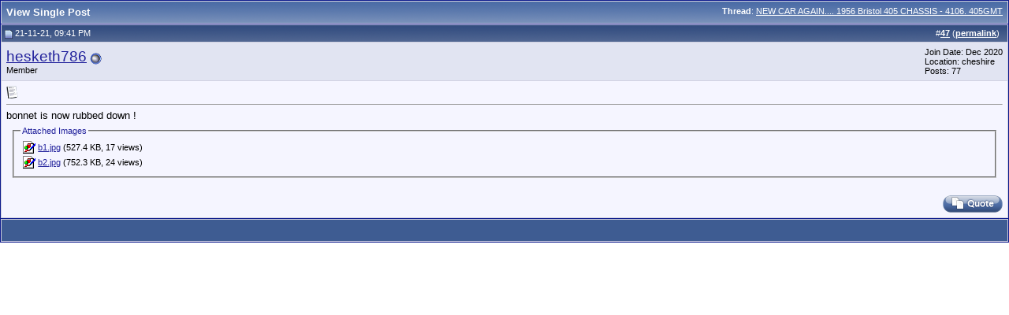

--- FILE ---
content_type: text/html; charset=ISO-8859-1
request_url: https://www.bristolcars.info/forums/11606-post47.html
body_size: 15515
content:
<!DOCTYPE html PUBLIC "-//W3C//DTD XHTML 1.0 Transitional//EN" "http://www.w3.org/TR/xhtml1/DTD/xhtml1-transitional.dtd">
<html xmlns="http://www.w3.org/1999/xhtml" dir="ltr" lang="en">
<head>
<link rel="apple-touch-icon" sizes="57x57" href="/apple-icon-57x57.png">
<link rel="apple-touch-icon" sizes="60x60" href="/apple-icon-60x60.png">
<link rel="apple-touch-icon" sizes="72x72" href="/apple-icon-72x72.png">
<link rel="apple-touch-icon" sizes="76x76" href="/apple-icon-76x76.png">
<link rel="apple-touch-icon" sizes="114x114" href="/apple-icon-114x114.png">
<link rel="apple-touch-icon" sizes="120x120" href="/apple-icon-120x120.png">
<link rel="apple-touch-icon" sizes="144x144" href="/apple-icon-144x144.png">
<link rel="apple-touch-icon" sizes="152x152" href="/apple-icon-152x152.png">
<link rel="apple-touch-icon" sizes="180x180" href="/apple-icon-180x180.png">
<link rel="icon" type="image/png" sizes="192x192"  href="/android-icon-192x192.png">
<link rel="icon" type="image/png" sizes="32x32" href="/favicon-32x32.png">
<link rel="icon" type="image/png" sizes="96x96" href="/favicon-96x96.png">
<link rel="icon" type="image/png" sizes="16x16" href="/favicon-16x16.png">
<link rel="manifest" href="/manifest.json">
<meta name="msapplication-TileColor" content="#ffffff">
<meta name="msapplication-TileImage" content="/ms-icon-144x144.png">
<meta name="theme-color" content="#ffffff">
<!-- favicon code above -->
<meta http-equiv="Content-Type" content="text/html; charset=ISO-8859-1" />
<meta name="generator" content="vBulletin 3.7.1" />

<meta name="keywords" content="bristol,cars,bristolcars,fighter,400,401,402,403,404,405,406,407,408,409,410,411,412,603,Brigand,Britannia,Blenheim,BOC,forum,beef,discussion,bulletin board," />
<meta name="description" content="Post 11606 - A free global resource for Bristol Cars enthusiasts, with discussion forums, photo albums and document repository" />


<!-- CSS Stylesheet -->
<style type="text/css" id="vbulletin_css">
/**
* vBulletin 3.7.1 CSS
* Style: 'Default Style'; Style ID: 1
*/
body
{
	background: #FFFFFF;
	color: #000000;
	font: 10pt verdana, geneva, lucida, 'lucida grande', arial, helvetica, sans-serif;
	margin: 5px 10px 10px 10px;
	padding: 0px;
}
a:link, body_alink
{
	color: #22229C;
}
a:visited, body_avisited
{
	color: #22229C;
}
a:hover, a:active, body_ahover
{
	color: #FF4400;
}
.page
{
	background: #FFFFFF;
	color: #000000;
}
td, th, p, li
{
	font: 10pt verdana, geneva, lucida, 'lucida grande', arial, helvetica, sans-serif;
}
.tborder
{
	background: #D1D1E1;
	color: #000000;
	border: 1px solid #0B198C;
}
.tcat
{
	background: #869BBF url(images/gradients/gradient_tcat.gif) repeat-x top left;
	color: #FFFFFF;
	font: bold 10pt verdana, geneva, lucida, 'lucida grande', arial, helvetica, sans-serif;
}
.tcat a:link, .tcat_alink
{
	color: #ffffff;
	text-decoration: none;
}
.tcat a:visited, .tcat_avisited
{
	color: #ffffff;
	text-decoration: none;
}
.tcat a:hover, .tcat a:active, .tcat_ahover
{
	color: #FFFF66;
	text-decoration: underline;
}
.thead
{
	background: #5C7099 url(images/gradients/gradient_thead.gif) repeat-x top left;
	color: #FFFFFF;
	font: bold 11px tahoma, verdana, geneva, lucida, 'lucida grande', arial, helvetica, sans-serif;
}
.thead a:link, .thead_alink
{
	color: #FFFFFF;
}
.thead a:visited, .thead_avisited
{
	color: #FFFFFF;
}
.thead a:hover, .thead a:active, .thead_ahover
{
	color: #FFFF00;
}
.tfoot
{
	background: #3E5C92;
	color: #E0E0F6;
}
.tfoot a:link, .tfoot_alink
{
	color: #E0E0F6;
}
.tfoot a:visited, .tfoot_avisited
{
	color: #E0E0F6;
}
.tfoot a:hover, .tfoot a:active, .tfoot_ahover
{
	color: #FFFF66;
}
.alt1, .alt1Active
{
	background: #F5F5FF;
	color: #000000;
}
.alt2, .alt2Active
{
	background: #E1E4F2;
	color: #000000;
}
.inlinemod
{
	background: #FFFFCC;
	color: #000000;
}
.wysiwyg
{
	background: #F5F5FF;
	color: #000000;
	font: 10pt verdana, geneva, lucida, 'lucida grande', arial, helvetica, sans-serif;
	margin: 5px 10px 10px 10px;
	padding: 0px;
}
.wysiwyg a:link, .wysiwyg_alink
{
	color: #22229C;
}
.wysiwyg a:visited, .wysiwyg_avisited
{
	color: #22229C;
}
.wysiwyg a:hover, .wysiwyg a:active, .wysiwyg_ahover
{
	color: #FF4400;
}
textarea, .bginput
{
	font: 10pt verdana, geneva, lucida, 'lucida grande', arial, helvetica, sans-serif;
}
.bginput option, .bginput optgroup
{
	font-size: 10pt;
	font-family: verdana, geneva, lucida, 'lucida grande', arial, helvetica, sans-serif;
}
.button
{
	font: 11px verdana, geneva, lucida, 'lucida grande', arial, helvetica, sans-serif;
}
select
{
	font: 11px verdana, geneva, lucida, 'lucida grande', arial, helvetica, sans-serif;
}
option, optgroup
{
	font-size: 11px;
	font-family: verdana, geneva, lucida, 'lucida grande', arial, helvetica, sans-serif;
}
.smallfont
{
	font: 11px verdana, geneva, lucida, 'lucida grande', arial, helvetica, sans-serif;
}
.time
{
	color: #666686;
}
.navbar
{
	font: 11px verdana, geneva, lucida, 'lucida grande', arial, helvetica, sans-serif;
}
.highlight
{
	color: #FF0000;
	font-weight: bold;
}
.fjsel
{
	background: #3E5C92;
	color: #E0E0F6;
}
.fjdpth0
{
	background: #F7F7F7;
	color: #000000;
}
.panel
{
	background: #E4E7F5 url(images/gradients/gradient_panel.gif) repeat-x top left;
	color: #000000;
	padding: 10px;
	border: 2px outset;
}
.panelsurround
{
	background: #D1D4E0 url(images/gradients/gradient_panelsurround.gif) repeat-x top left;
	color: #000000;
}
legend
{
	color: #22229C;
	font: 11px arial, tahoma, verdana, geneva, lucida, 'lucida grande', arial, helvetica, sans-serif;
}
.vbmenu_control
{
	background: #738FBF;
	color: #FFFFFF;
	font: bold 11px arial, tahoma, verdana, geneva, lucida, 'lucida grande', arial, helvetica, sans-serif;
	padding: 3px 6px 3px 6px;
	white-space: nowrap;
}
.vbmenu_control a:link, .vbmenu_control_alink
{
	color: #FFFFFF;
	text-decoration: none;
}
.vbmenu_control a:visited, .vbmenu_control_avisited
{
	color: #FFFFFF;
	text-decoration: none;
}
.vbmenu_control a:hover, .vbmenu_control a:active, .vbmenu_control_ahover
{
	color: #FFFFFF;
	text-decoration: underline;
}
.vbmenu_popup
{
	background: #FFFFFF;
	color: #000000;
	border: 1px solid #0B198C;
}
.vbmenu_option
{
	background: #BBC7CE;
	color: #000000;
	font: 11px arial, verdana, geneva, lucida, 'lucida grande', arial, helvetica, sans-serif;
	white-space: nowrap;
	cursor: pointer;
}
.vbmenu_option a:link, .vbmenu_option_alink
{
	color: #22229C;
	text-decoration: none;
}
.vbmenu_option a:visited, .vbmenu_option_avisited
{
	color: #22229C;
	text-decoration: none;
}
.vbmenu_option a:hover, .vbmenu_option a:active, .vbmenu_option_ahover
{
	color: #FFFFFF;
	text-decoration: none;
}
.vbmenu_hilite
{
	background: #8A949E;
	color: #FFFFFF;
	font: 11px arial, verdana, geneva, lucida, 'lucida grande', arial, helvetica, sans-serif;
	white-space: nowrap;
	cursor: pointer;
}
.vbmenu_hilite a:link, .vbmenu_hilite_alink
{
	color: #FFFFFF;
	text-decoration: none;
}
.vbmenu_hilite a:visited, .vbmenu_hilite_avisited
{
	color: #FFFFFF;
	text-decoration: none;
}
.vbmenu_hilite a:hover, .vbmenu_hilite a:active, .vbmenu_hilite_ahover
{
	color: #FFFFFF;
	text-decoration: none;
}
/* ***** styling for 'big' usernames on postbit etc. ***** */
.bigusername { font-size: 14pt; }

/* ***** small padding on 'thead' elements ***** */
td.thead, th.thead, div.thead { padding: 4px; }

/* ***** basic styles for multi-page nav elements */
.pagenav a { text-decoration: none; }
.pagenav td { padding: 2px 4px 2px 4px; }

/* ***** de-emphasized text */
.shade, a.shade:link, a.shade:visited { color: #777777; text-decoration: none; }
a.shade:active, a.shade:hover { color: #FF4400; text-decoration: underline; }
.tcat .shade, .thead .shade, .tfoot .shade { color: #DDDDDD; }

/* ***** define margin and font-size for elements inside panels ***** */
.fieldset { margin-bottom: 6px; }
.fieldset, .fieldset td, .fieldset p, .fieldset li { font-size: 11px; }

/* CAM ADDED - This is used to display the new headings that help SEO */

h1 {
 font-size: 20px;
 text-decoration: none;
 color: #3E5C92;
 font-family: arial;
}

/* CAM ADDED END */
</style>
<link rel="stylesheet" type="text/css" href="clientscript/vbulletin_important.css?v=371" />


<!-- / CSS Stylesheet -->

<script type="text/javascript" src="clientscript/yui/yahoo-dom-event/yahoo-dom-event.js?v=371"></script>
<script type="text/javascript" src="clientscript/yui/connection/connection-min.js?v=371"></script>
<script type="text/javascript">
<!--
var SESSIONURL = "s=c915a7c574710082a1fbaf0036cbd111&";
var SECURITYTOKEN = "1768558261-2cb02baad5e357f0891ba9c5ec81a786bbf9ba17";
var IMGDIR_MISC = "images/misc";
var vb_disable_ajax = parseInt("2", 10);
// -->
</script>
<script type="text/javascript" src="clientscript/vbulletin_global.js?v=371"></script>
<script type="text/javascript" src="clientscript/vbulletin_menu.js?v=371"></script>


	<link rel="alternate" type="application/rss+xml" title="Bristol Cars - Owners and Enthusiasts Forum RSS Feed" href="https://www.bristolcars.info/forums/external.php?type=RSS2" />
	

<title>Bristol Cars - Owners and Enthusiasts Forum - View Single Post -  NEW CAR AGAIN.... 1956 Bristol 405 CHASSIS - 4106. 405GMT</title>
</head>
<body style="margin:0px" onload="self.focus()">

<form action="https://www.bristolcars.info/forums/showpost.php">

<table class="tborder" cellpadding="6" cellspacing="1" border="0" width="100%" style="border-bottom-width:0px">
<tr>
	<td class="tcat">
		<div class="smallfont" style="float:right">
			<strong>Thread</strong>:  <a style="text-decoration: underline" href="https://www.bristolcars.info/forums/6-cyl-bristol-cars/1994-new-car-again-1956-bristol-405-chassis-4106-405gmt-post11606.html#post11606">NEW CAR AGAIN.... 1956 Bristol 405 CHASSIS - 4106. 405GMT</a>
		</div>
		View Single Post
	</td>
</tr>
</table>



<!-- post #11606 -->



<table class="tborder" id="post11606" cellpadding="6" cellspacing="1" border="0" width="100%" align="center">
<tr>
	<td class="thead"  id="currentPost">
		<div class="normal" style="float:right">
			&nbsp;
			#<a href="https://www.bristolcars.info/forums/11606-post47.html" target="new"  id="postcount11606" name="47"><strong>47</strong></a> (<b><a href="https://www.bristolcars.info/forums/6-cyl-bristol-cars/1994-new-car-again-1956-bristol-405-chassis-4106-405gmt-post11606.html" title="Link to this Post">permalink</a></b>) &nbsp;
			
			
			
			
			
		</div>

		<div class="normal">
			<!-- status icon and date -->
			<a name="post11606"><img class="inlineimg" src="images/statusicon/post_old.gif" alt="Old" border="0" /></a>
			
				21-11-21, 09:41 PM
			
			
			<!-- / status icon and date -->
		</div>
	</td>
</tr>
<tr>
	<td class="alt2" style="padding:0px">
		<!-- user info -->
		<table cellpadding="0" cellspacing="6" border="0" width="100%">
		<tr>
			
			<td nowrap="nowrap">

				<div id="postmenu_11606">
					
					<a class="bigusername" href="https://www.bristolcars.info/forums/members/hesketh786.html">hesketh786</a>
					<img class="inlineimg" src="images/statusicon/user_offline.gif" alt="hesketh786 is offline" border="0" />


					<script type="text/javascript"> vbmenu_register("postmenu_11606", true); </script>
					
				</div>

				<div class="smallfont">Member</div>
				
				

			</td>
			<td width="100%">&nbsp;</td>
			<td valign="top" nowrap="nowrap">

				<div class="smallfont">
					<div>Join Date: Dec 2020</div>
					<div>Location: cheshire</div>
					
					<div>
						Posts: 77
					</div>
					
					
					
					
					<div>    </div>
				</div>

			</td>
		</tr>
		</table>
		<!-- / user info -->
	</td>
</tr>
<tr>
	
	<td class="alt1" id="td_post_11606">
		
	<!-- message, attachments, sig -->

		

		
			<!-- icon and title -->
			<div class="smallfont">
				<img class="inlineimg" src="images/icons/icon1.gif" alt="Default" border="0" />
				
			</div>
			<hr size="1" style="color:#D1D1E1; background-color:#D1D1E1" />
			<!-- / icon and title -->
		

		<!-- message -->
		<div id="post_message_11606">bonnet is now rubbed down !</div>
		<!-- / message -->

		
		<!-- attachments -->
			<div style="padding:6px">

			

			

			
				<fieldset class="fieldset">
					<legend>Attached Images</legend>
					<table cellpadding="0" cellspacing="3" border="0">
					<tr>
	<td><img class="inlineimg" src="images/attach/jpg.gif" alt="File Type: jpg" width="16" height="16" border="0" style="vertical-align:baseline" /></td>
	<td><a href="https://www.bristolcars.info/forums/attachments/6-cyl-bristol-cars/1559d1637530838-new-car-again-1956-bristol-405-chassis-4106-405gmt-b1.jpg" target="_blank">b1.jpg</a> (527.4 KB, 17 views)</td>
</tr><tr>
	<td><img class="inlineimg" src="images/attach/jpg.gif" alt="File Type: jpg" width="16" height="16" border="0" style="vertical-align:baseline" /></td>
	<td><a href="https://www.bristolcars.info/forums/attachments/6-cyl-bristol-cars/1560d1637530838-new-car-again-1956-bristol-405-chassis-4106-405gmt-b2.jpg" target="_blank">b2.jpg</a> (752.3 KB, 24 views)</td>
</tr>
					</table>
					</fieldset>
			

			

			

			</div>
		<!-- / attachments -->
		

		

		

		

		

		<div style="margin-top: 10px" align="right">
			<!-- controls -->
			
			
			
				<a href="https://www.bristolcars.info/forums/newreply.php?do=newreply&amp;p=11606" rel="nofollow"><img src="images/buttons/quote.gif" alt="Reply With Quote" border="0" /></a>
			
			
			
			
			
			
			
				
			
			
			<!-- / controls -->
		</div>

	<!-- message, attachments, sig -->

	</td>
</tr>
</table>


<!-- post 11606 popup menu -->
<div class="vbmenu_popup" id="postmenu_11606_menu" style="display:none;">
	<table cellpadding="4" cellspacing="1" border="0">
	<tr>
		<td class="thead">hesketh786</td>
	</tr>
	
		<tr><td class="vbmenu_option"><a href="https://www.bristolcars.info/forums/members/hesketh786.html">View Public Profile</a></td></tr>
	
	
		<tr><td class="vbmenu_option"><a href="https://www.bristolcars.info/forums/private.php?do=newpm&amp;u=1782" rel="nofollow">Send a private message to hesketh786</a></td></tr>
	
	
	
	
		<tr><td class="vbmenu_option"><a href="https://www.bristolcars.info/forums/search.php?do=finduser&amp;u=1782" rel="nofollow">Find all posts by hesketh786</a></td></tr>
	
	
	
	</table>
</div>
<!-- / post 11606 popup menu -->


<!-- / post #11606 -->

<table class="tborder" cellpadding="6" cellspacing="1" border="0" width="100%" style="border-top-width:0px">
<tr>
	<td class="tfoot" align="center">
		<input type="button" class="button" value="Close this window" id="close_button" style="display: none;" />
		&nbsp;
		<script type="text/javascript">
		<!--
		if (self.opener)
		{
			var close_button = fetch_object('close_button');
			close_button.style.display = '';
			close_button.onclick = function() { self.close(); };
		}
		//-->
		</script>
	</td>
</tr>
</table>

</form>



<script type="text/javascript">
<!--
	// Main vBulletin Javascript Initialization
	vBulletin_init();
//-->
</script>

</body>
</html>